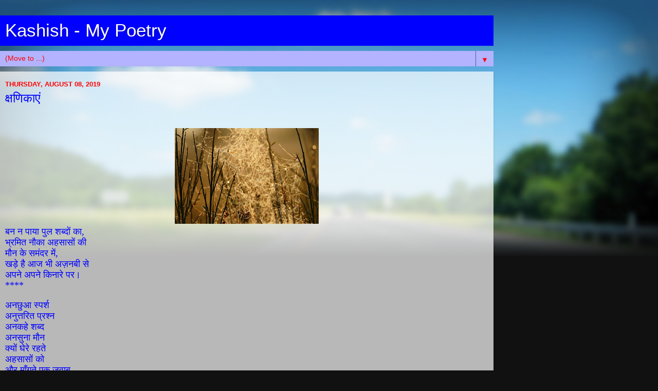

--- FILE ---
content_type: text/html; charset=UTF-8
request_url: https://sharmakailashc.blogspot.com/2019/08/blog-post.html?m=1
body_size: 16416
content:
<!DOCTYPE html>
<html class='v2' dir='ltr' lang='en'>
<head>
<link href='https://www.blogger.com/static/v1/widgets/3772415480-widget_css_mobile_2_bundle.css' rel='stylesheet' type='text/css'/>
<meta content='width=device-width,initial-scale=1.0,minimum-scale=1.0,maximum-scale=1.0' name='viewport'/>
<meta content='text/html; charset=UTF-8' http-equiv='Content-Type'/>
<meta content='blogger' name='generator'/>
<link href='https://sharmakailashc.blogspot.com/favicon.ico' rel='icon' type='image/x-icon'/>
<link href='https://sharmakailashc.blogspot.com/2019/08/blog-post.html' rel='canonical'/>
<link rel="alternate" type="application/atom+xml" title="Kashish - My Poetry - Atom" href="https://sharmakailashc.blogspot.com/feeds/posts/default" />
<link rel="alternate" type="application/rss+xml" title="Kashish - My Poetry - RSS" href="https://sharmakailashc.blogspot.com/feeds/posts/default?alt=rss" />
<link rel="service.post" type="application/atom+xml" title="Kashish - My Poetry - Atom" href="https://www.blogger.com/feeds/656664819046369289/posts/default" />

<link rel="alternate" type="application/atom+xml" title="Kashish - My Poetry - Atom" href="https://sharmakailashc.blogspot.com/feeds/7516166779915560835/comments/default" />
<!--Can't find substitution for tag [blog.ieCssRetrofitLinks]-->
<link href='https://blogger.googleusercontent.com/img/b/R29vZ2xl/AVvXsEix2ZW72wjE3Bc_83O_T7c15jL0_O6y7eooD0kxQXTeNlUJcYqe02pCXBtUvSY0jeL4dhXNWenN-HpRXRNpvkkFFro3xJ4Mg8ElXPb925ShzLDmGIpWqa0FvY-9xv-8lXfaVfI0syTbk-Q/s320/blur-bright-cobweb-276208.jpg' rel='image_src'/>
<meta content='https://sharmakailashc.blogspot.com/2019/08/blog-post.html' property='og:url'/>
<meta content='क्षणिकाएं ' property='og:title'/>
<meta content='     बन न पाया पुल शब्दों का ,   भ्रमित नौका अहसासों की   मौन के समंदर में ,   खड़े है आज भी अज़नबी से   अपने अपने किनारे पर।   ****     अनछुआ...' property='og:description'/>
<meta content='https://blogger.googleusercontent.com/img/b/R29vZ2xl/AVvXsEix2ZW72wjE3Bc_83O_T7c15jL0_O6y7eooD0kxQXTeNlUJcYqe02pCXBtUvSY0jeL4dhXNWenN-HpRXRNpvkkFFro3xJ4Mg8ElXPb925ShzLDmGIpWqa0FvY-9xv-8lXfaVfI0syTbk-Q/w1200-h630-p-k-no-nu/blur-bright-cobweb-276208.jpg' property='og:image'/>
<title>Kashish - My Poetry: क&#2381;षण&#2367;क&#2366;ए&#2306; </title>
<style id='page-skin-1' type='text/css'><!--
/*-----------------------------------------------
Blogger Template Style
Name:     Picture Window
Designer: Blogger
URL:      www.blogger.com
----------------------------------------------- */
/* Content
----------------------------------------------- */
body {
font: normal normal 15px Arial, Tahoma, Helvetica, FreeSans, sans-serif;
color: #0000ff;
background: #111111 url(//themes.googleusercontent.com/image?id=1OACCYOE0-eoTRTfsBuX1NMN9nz599ufI1Jh0CggPFA_sK80AGkIr8pLtYRpNUKPmwtEa&tw=160&th=260&crop=TOP) repeat-x scroll top center;
}
html body .region-inner {
min-width: 0;
max-width: 100%;
width: auto;
}
.content-outer {
font-size: 90%;
}
a:link {
text-decoration:none;
color: #ff0000;
}
a:visited {
text-decoration:none;
color: #0000ff;
}
a:hover {
text-decoration:underline;
color: #0000ff;
}
.content-outer {
background: transparent none repeat scroll top left;
-moz-border-radius: 0;
-webkit-border-radius: 0;
-goog-ms-border-radius: 0;
border-radius: 0;
-moz-box-shadow: 0 0 0 rgba(0, 0, 0, .15);
-webkit-box-shadow: 0 0 0 rgba(0, 0, 0, .15);
-goog-ms-box-shadow: 0 0 0 rgba(0, 0, 0, .15);
box-shadow: 0 0 0 rgba(0, 0, 0, .15);
margin: 20px auto;
}
.content-inner {
padding: 0;
}
/* Header
----------------------------------------------- */
.header-outer {
background: #0000ff none repeat-x scroll top left;
_background-image: none;
color: #ffffff;
-moz-border-radius: 0;
-webkit-border-radius: 0;
-goog-ms-border-radius: 0;
border-radius: 0;
}
.Header img, .Header #header-inner {
-moz-border-radius: 0;
-webkit-border-radius: 0;
-goog-ms-border-radius: 0;
border-radius: 0;
}
.header-inner .Header .titlewrapper,
.header-inner .Header .descriptionwrapper {
padding-left: 0;
padding-right: 0;
}
.Header h1 {
font: normal normal 36px Arial, Tahoma, Helvetica, FreeSans, sans-serif;
text-shadow: 1px 1px 3px rgba(0, 0, 0, 0.3);
}
.Header h1 a {
color: #ffffff;
}
.Header .description {
font-size: 130%;
}
/* Tabs
----------------------------------------------- */
.tabs-inner {
margin: .5em 20px 0;
padding: 0;
}
.tabs-inner .section {
margin: 0;
}
.tabs-inner .widget ul {
padding: 0;
background: #0000ff none repeat scroll bottom;
-moz-border-radius: 0;
-webkit-border-radius: 0;
-goog-ms-border-radius: 0;
border-radius: 0;
}
.tabs-inner .widget li {
border: none;
}
.tabs-inner .widget li a {
display: inline-block;
padding: .5em 1em;
margin-right: .25em;
color: #0000ff;
font: normal normal 15px Arial, Tahoma, Helvetica, FreeSans, sans-serif;
-moz-border-radius: 10px 10px 0 0;
-webkit-border-top-left-radius: 10px;
-webkit-border-top-right-radius: 10px;
-goog-ms-border-radius: 10px 10px 0 0;
border-radius: 10px 10px 0 0;
background: transparent url(https://resources.blogblog.com/blogblog/data/1kt/transparent/black50.png) repeat scroll top left;
border-right: 1px solid #336699;
}
.tabs-inner .widget li:first-child a {
padding-left: 1.25em;
-moz-border-radius-topleft: 10px;
-moz-border-radius-bottomleft: 0;
-webkit-border-top-left-radius: 10px;
-webkit-border-bottom-left-radius: 0;
-goog-ms-border-top-left-radius: 10px;
-goog-ms-border-bottom-left-radius: 0;
border-top-left-radius: 10px;
border-bottom-left-radius: 0;
}
.tabs-inner .widget li.selected a,
.tabs-inner .widget li a:hover {
position: relative;
z-index: 1;
background: #0000ff url(https://resources.blogblog.com/blogblog/data/1kt/transparent/white80.png) repeat scroll bottom;
color: #ff0000;
-moz-box-shadow: 0 0 3px rgba(0, 0, 0, .15);
-webkit-box-shadow: 0 0 3px rgba(0, 0, 0, .15);
-goog-ms-box-shadow: 0 0 3px rgba(0, 0, 0, .15);
box-shadow: 0 0 3px rgba(0, 0, 0, .15);
}
/* Headings
----------------------------------------------- */
h2 {
font: bold normal 13px Arial, Tahoma, Helvetica, FreeSans, sans-serif;
text-transform: uppercase;
color: #ff0000;
margin: .5em 0;
}
/* Main
----------------------------------------------- */
.main-outer {
background: transparent url(https://resources.blogblog.com/blogblog/data/1kt/transparent/white80.png) repeat scroll top left;
-moz-border-radius: 20px 20px 0 0;
-webkit-border-top-left-radius: 20px;
-webkit-border-top-right-radius: 20px;
-webkit-border-bottom-left-radius: 0;
-webkit-border-bottom-right-radius: 0;
-goog-ms-border-radius: 20px 20px 0 0;
border-radius: 20px 20px 0 0;
-moz-box-shadow: 0 1px 3px rgba(0, 0, 0, .15);
-webkit-box-shadow: 0 1px 3px rgba(0, 0, 0, .15);
-goog-ms-box-shadow: 0 1px 3px rgba(0, 0, 0, .15);
box-shadow: 0 1px 3px rgba(0, 0, 0, .15);
}
.main-inner {
padding: 15px 20px 20px;
}
.main-inner .column-center-inner {
padding: 0 0;
}
.main-inner .column-left-inner {
padding-left: 0;
}
.main-inner .column-right-inner {
padding-right: 0;
}
/* Posts
----------------------------------------------- */
h3.post-title {
margin: 0;
font: normal normal 18px Arial, Tahoma, Helvetica, FreeSans, sans-serif;
}
.comments h4 {
margin: 1em 0 0;
font: normal normal 18px Arial, Tahoma, Helvetica, FreeSans, sans-serif;
}
.date-header span {
color: #ff0000;
}
.post-outer {
background-color: #ffffff;
border: solid 1px #ffffff;
-moz-border-radius: 5px;
-webkit-border-radius: 5px;
border-radius: 5px;
-goog-ms-border-radius: 5px;
padding: 15px 20px;
margin: 0 -20px 20px;
}
.post-body {
line-height: 1.4;
font-size: 110%;
position: relative;
}
.post-header {
margin: 0 0 1.5em;
color: #ff0000;
line-height: 1.6;
}
.post-footer {
margin: .5em 0 0;
color: #ff0000;
line-height: 1.6;
}
#blog-pager {
font-size: 140%
}
#comments .comment-author {
padding-top: 1.5em;
border-top: dashed 1px #ccc;
border-top: dashed 1px rgba(128, 128, 128, .5);
background-position: 0 1.5em;
}
#comments .comment-author:first-child {
padding-top: 0;
border-top: none;
}
.avatar-image-container {
margin: .2em 0 0;
}
/* Comments
----------------------------------------------- */
.comments .comments-content .icon.blog-author {
background-repeat: no-repeat;
background-image: url([data-uri]);
}
.comments .comments-content .loadmore a {
border-top: 1px solid #0000ff;
border-bottom: 1px solid #0000ff;
}
.comments .continue {
border-top: 2px solid #0000ff;
}
/* Widgets
----------------------------------------------- */
.widget ul, .widget #ArchiveList ul.flat {
padding: 0;
list-style: none;
}
.widget ul li, .widget #ArchiveList ul.flat li {
border-top: dashed 1px #ccc;
border-top: dashed 1px rgba(128, 128, 128, .5);
}
.widget ul li:first-child, .widget #ArchiveList ul.flat li:first-child {
border-top: none;
}
.widget .post-body ul {
list-style: disc;
}
.widget .post-body ul li {
border: none;
}
/* Footer
----------------------------------------------- */
.footer-outer {
color:#ff0000;
background: transparent url(https://resources.blogblog.com/blogblog/data/1kt/transparent/black50.png) repeat scroll top left;
-moz-border-radius: 0 0 20px 20px;
-webkit-border-top-left-radius: 0;
-webkit-border-top-right-radius: 0;
-webkit-border-bottom-left-radius: 20px;
-webkit-border-bottom-right-radius: 20px;
-goog-ms-border-radius: 0 0 20px 20px;
border-radius: 0 0 20px 20px;
-moz-box-shadow: 0 1px 3px rgba(0, 0, 0, .15);
-webkit-box-shadow: 0 1px 3px rgba(0, 0, 0, .15);
-goog-ms-box-shadow: 0 1px 3px rgba(0, 0, 0, .15);
box-shadow: 0 1px 3px rgba(0, 0, 0, .15);
}
.footer-inner {
padding: 10px 20px 20px;
}
.footer-outer a {
color: #99ccee;
}
.footer-outer a:visited {
color: #77aaee;
}
.footer-outer a:hover {
color: #33aaff;
}
.footer-outer .widget h2 {
color: #aaaaaa;
}
/* Mobile
----------------------------------------------- */
html body.mobile {
height: auto;
}
html body.mobile {
min-height: 480px;
background-size: 100% auto;
}
.mobile .body-fauxcolumn-outer {
background: -webkit-gradient(linear, 0 420, 0 500, from(rgba(17, 17, 17, 0)), to(#111111));
}
html .mobile .mobile-date-outer, html .mobile .blog-pager {
border-bottom: none;
background: transparent url(https://resources.blogblog.com/blogblog/data/1kt/transparent/white80.png) repeat scroll top left;
margin-bottom: 10px;
}
.mobile .date-outer {
background: transparent url(https://resources.blogblog.com/blogblog/data/1kt/transparent/white80.png) repeat scroll top left;
}
.mobile .header-outer, .mobile .main-outer,
.mobile .post-outer, .mobile .footer-outer {
-moz-border-radius: 0;
-webkit-border-radius: 0;
-goog-ms-border-radius: 0;
border-radius: 0;
}
.mobile .content-outer,
.mobile .main-outer,
.mobile .post-outer {
background: inherit;
border: none;
}
.mobile .content-outer {
font-size: 100%;
}
.mobile-link-button {
background-color: #ff0000;
}
.mobile-link-button a:link, .mobile-link-button a:visited {
color: #ffffff;
}
.mobile-index-contents {
color: #0000ff;
}
.mobile .tabs-inner .PageList .widget-content {
background: #0000ff url(https://resources.blogblog.com/blogblog/data/1kt/transparent/white80.png) repeat scroll bottom;
color: #ff0000;
}
.mobile .tabs-inner .PageList .widget-content .pagelist-arrow {
border-left: 1px solid #336699;
}

--></style>
<style id='template-skin-1' type='text/css'><!--
body {
min-width: 960px;
}
.content-outer, .content-fauxcolumn-outer, .region-inner {
min-width: 960px;
max-width: 960px;
_width: 960px;
}
.main-inner .columns {
padding-left: 0;
padding-right: 0;
}
.main-inner .fauxcolumn-center-outer {
left: 0;
right: 0;
/* IE6 does not respect left and right together */
_width: expression(this.parentNode.offsetWidth -
parseInt("0") -
parseInt("0") + 'px');
}
.main-inner .fauxcolumn-left-outer {
width: 0;
}
.main-inner .fauxcolumn-right-outer {
width: 0;
}
.main-inner .column-left-outer {
width: 0;
right: 100%;
margin-left: -0;
}
.main-inner .column-right-outer {
width: 0;
margin-right: -0;
}
#layout {
min-width: 0;
}
#layout .content-outer {
min-width: 0;
width: 800px;
}
#layout .region-inner {
min-width: 0;
width: auto;
}
body#layout div.add_widget {
padding: 8px;
}
body#layout div.add_widget a {
margin-left: 32px;
}
--></style>
<style>
    body {background-image:url(\/\/themes.googleusercontent.com\/image?id=1OACCYOE0-eoTRTfsBuX1NMN9nz599ufI1Jh0CggPFA_sK80AGkIr8pLtYRpNUKPmwtEa&tw=160&th=260&crop=TOP);}
    
@media (max-width: 200px) { body {background-image:url(\/\/themes.googleusercontent.com\/image?id=1OACCYOE0-eoTRTfsBuX1NMN9nz599ufI1Jh0CggPFA_sK80AGkIr8pLtYRpNUKPmwtEa&tw=160&th=260&crop=TOP&options=w200);}}
@media (max-width: 400px) and (min-width: 201px) { body {background-image:url(\/\/themes.googleusercontent.com\/image?id=1OACCYOE0-eoTRTfsBuX1NMN9nz599ufI1Jh0CggPFA_sK80AGkIr8pLtYRpNUKPmwtEa&tw=160&th=260&crop=TOP&options=w400);}}
@media (max-width: 800px) and (min-width: 401px) { body {background-image:url(\/\/themes.googleusercontent.com\/image?id=1OACCYOE0-eoTRTfsBuX1NMN9nz599ufI1Jh0CggPFA_sK80AGkIr8pLtYRpNUKPmwtEa&tw=160&th=260&crop=TOP&options=w800);}}
@media (max-width: 1200px) and (min-width: 801px) { body {background-image:url(\/\/themes.googleusercontent.com\/image?id=1OACCYOE0-eoTRTfsBuX1NMN9nz599ufI1Jh0CggPFA_sK80AGkIr8pLtYRpNUKPmwtEa&tw=160&th=260&crop=TOP&options=w1200);}}
/* Last tag covers anything over one higher than the previous max-size cap. */
@media (min-width: 1201px) { body {background-image:url(\/\/themes.googleusercontent.com\/image?id=1OACCYOE0-eoTRTfsBuX1NMN9nz599ufI1Jh0CggPFA_sK80AGkIr8pLtYRpNUKPmwtEa&tw=160&th=260&crop=TOP&options=w1600);}}
  </style>
<link href='https://www.blogger.com/dyn-css/authorization.css?targetBlogID=656664819046369289&amp;zx=516a4b71-a1fd-4abc-9be2-4207fb06471b' media='none' onload='if(media!=&#39;all&#39;)media=&#39;all&#39;' rel='stylesheet'/><noscript><link href='https://www.blogger.com/dyn-css/authorization.css?targetBlogID=656664819046369289&amp;zx=516a4b71-a1fd-4abc-9be2-4207fb06471b' rel='stylesheet'/></noscript>
<meta name='google-adsense-platform-account' content='ca-host-pub-1556223355139109'/>
<meta name='google-adsense-platform-domain' content='blogspot.com'/>

<!-- data-ad-client=ca-pub-1805212731726494 -->

</head>
<body class='loading mobile variant-open'>
<div class='navbar section' id='navbar' name='Navbar'><div class='widget Navbar' data-version='1' id='Navbar1'><script type="text/javascript">
    function setAttributeOnload(object, attribute, val) {
      if(window.addEventListener) {
        window.addEventListener('load',
          function(){ object[attribute] = val; }, false);
      } else {
        window.attachEvent('onload', function(){ object[attribute] = val; });
      }
    }
  </script>
<script type="text/javascript">
(function() {
var script = document.createElement('script');
script.type = 'text/javascript';
script.src = '//pagead2.googlesyndication.com/pagead/js/google_top_exp.js';
var head = document.getElementsByTagName('head')[0];
if (head) {
head.appendChild(script);
}})();
</script>
</div></div>
<div class='body-fauxcolumns'>
<div class='fauxcolumn-outer body-fauxcolumn-outer'>
<div class='cap-top'>
<div class='cap-left'></div>
<div class='cap-right'></div>
</div>
<div class='fauxborder-left'>
<div class='fauxborder-right'></div>
<div class='fauxcolumn-inner'>
</div>
</div>
<div class='cap-bottom'>
<div class='cap-left'></div>
<div class='cap-right'></div>
</div>
</div>
</div>
<div class='content'>
<div class='content-fauxcolumns'>
<div class='fauxcolumn-outer content-fauxcolumn-outer'>
<div class='cap-top'>
<div class='cap-left'></div>
<div class='cap-right'></div>
</div>
<div class='fauxborder-left'>
<div class='fauxborder-right'></div>
<div class='fauxcolumn-inner'>
</div>
</div>
<div class='cap-bottom'>
<div class='cap-left'></div>
<div class='cap-right'></div>
</div>
</div>
</div>
<div class='content-outer'>
<div class='content-cap-top cap-top'>
<div class='cap-left'></div>
<div class='cap-right'></div>
</div>
<div class='fauxborder-left content-fauxborder-left'>
<div class='fauxborder-right content-fauxborder-right'></div>
<div class='content-inner'>
<header>
<div class='header-outer'>
<div class='header-cap-top cap-top'>
<div class='cap-left'></div>
<div class='cap-right'></div>
</div>
<div class='fauxborder-left header-fauxborder-left'>
<div class='fauxborder-right header-fauxborder-right'></div>
<div class='region-inner header-inner'>
<div class='header section' id='header' name='Header'><div class='widget Header' data-version='1' id='Header1'>
<div id='header-inner'>
<div class='titlewrapper'>
<h1 class='title'>
<a href='https://sharmakailashc.blogspot.com/?m=1'>
Kashish - My Poetry
</a>
</h1>
</div>
<div class='descriptionwrapper'>
<p class='description'><span>
</span></p>
</div>
</div>
</div></div>
</div>
</div>
<div class='header-cap-bottom cap-bottom'>
<div class='cap-left'></div>
<div class='cap-right'></div>
</div>
</div>
</header>
<div class='tabs-outer'>
<div class='tabs-cap-top cap-top'>
<div class='cap-left'></div>
<div class='cap-right'></div>
</div>
<div class='fauxborder-left tabs-fauxborder-left'>
<div class='fauxborder-right tabs-fauxborder-right'></div>
<div class='region-inner tabs-inner'>
<div class='tabs section' id='crosscol' name='Cross-Column'><div class='widget PageList' data-version='1' id='PageList1'>
<h2>Pages</h2>
<div class='widget-content'>
<select id='PageList1_select'>
<option disabled='disabled' hidden='hidden' selected='selected' value=''>
(Move to ...)
</option>
<option value='https://sharmakailashc.blogspot.com/?m=1'>Home</option>
</select>
<span class='pagelist-arrow'>&#9660;</span>
<div class='clear'></div>
</div>
</div></div>
<div class='tabs no-items section' id='crosscol-overflow' name='Cross-Column 2'></div>
</div>
</div>
<div class='tabs-cap-bottom cap-bottom'>
<div class='cap-left'></div>
<div class='cap-right'></div>
</div>
</div>
<div class='main-outer'>
<div class='main-cap-top cap-top'>
<div class='cap-left'></div>
<div class='cap-right'></div>
</div>
<div class='fauxborder-left main-fauxborder-left'>
<div class='fauxborder-right main-fauxborder-right'></div>
<div class='region-inner main-inner'>
<div class='columns fauxcolumns'>
<div class='fauxcolumn-outer fauxcolumn-center-outer'>
<div class='cap-top'>
<div class='cap-left'></div>
<div class='cap-right'></div>
</div>
<div class='fauxborder-left'>
<div class='fauxborder-right'></div>
<div class='fauxcolumn-inner'>
</div>
</div>
<div class='cap-bottom'>
<div class='cap-left'></div>
<div class='cap-right'></div>
</div>
</div>
<div class='fauxcolumn-outer fauxcolumn-left-outer'>
<div class='cap-top'>
<div class='cap-left'></div>
<div class='cap-right'></div>
</div>
<div class='fauxborder-left'>
<div class='fauxborder-right'></div>
<div class='fauxcolumn-inner'>
</div>
</div>
<div class='cap-bottom'>
<div class='cap-left'></div>
<div class='cap-right'></div>
</div>
</div>
<div class='fauxcolumn-outer fauxcolumn-right-outer'>
<div class='cap-top'>
<div class='cap-left'></div>
<div class='cap-right'></div>
</div>
<div class='fauxborder-left'>
<div class='fauxborder-right'></div>
<div class='fauxcolumn-inner'>
</div>
</div>
<div class='cap-bottom'>
<div class='cap-left'></div>
<div class='cap-right'></div>
</div>
</div>
<!-- corrects IE6 width calculation -->
<div class='columns-inner'>
<div class='column-center-outer'>
<div class='column-center-inner'>
<div class='main section' id='main' name='Main'><div class='widget Blog' data-version='1' id='Blog1'>
<div class='blog-posts hfeed'>
<div class='date-outer'>
<h2 class='date-header'><span>Thursday, August 08, 2019</span></h2>
<div class='date-posts'>
<div class='post-outer'>
<div class='post hentry uncustomized-post-template' itemscope='itemscope' itemtype='http://schema.org/BlogPosting'>
<meta content='https://blogger.googleusercontent.com/img/b/R29vZ2xl/AVvXsEix2ZW72wjE3Bc_83O_T7c15jL0_O6y7eooD0kxQXTeNlUJcYqe02pCXBtUvSY0jeL4dhXNWenN-HpRXRNpvkkFFro3xJ4Mg8ElXPb925ShzLDmGIpWqa0FvY-9xv-8lXfaVfI0syTbk-Q/s72-c/blur-bright-cobweb-276208.jpg' itemprop='image_url'/>
<meta content='656664819046369289' itemprop='blogId'/>
<meta content='7516166779915560835' itemprop='postId'/>
<a name='7516166779915560835'></a>
<h3 class='post-title entry-title' itemprop='name'>
क&#2381;षण&#2367;क&#2366;ए&#2306; 
</h3>
<div class='post-header'>
<div class='post-header-line-1'></div>
</div>
<div class='post-body entry-content' id='post-body-7516166779915560835' itemprop='articleBody'>
<div dir="ltr" style="text-align: left;" trbidi="on">
<br />
<div class="separator" style="clear: both; text-align: center;">
<a href="https://blogger.googleusercontent.com/img/b/R29vZ2xl/AVvXsEix2ZW72wjE3Bc_83O_T7c15jL0_O6y7eooD0kxQXTeNlUJcYqe02pCXBtUvSY0jeL4dhXNWenN-HpRXRNpvkkFFro3xJ4Mg8ElXPb925ShzLDmGIpWqa0FvY-9xv-8lXfaVfI0syTbk-Q/s1600/blur-bright-cobweb-276208.jpg" imageanchor="1" style=""><img border="0" data-original-height="1067" data-original-width="1600" height="186" src="https://blogger.googleusercontent.com/img/b/R29vZ2xl/AVvXsEix2ZW72wjE3Bc_83O_T7c15jL0_O6y7eooD0kxQXTeNlUJcYqe02pCXBtUvSY0jeL4dhXNWenN-HpRXRNpvkkFFro3xJ4Mg8ElXPb925ShzLDmGIpWqa0FvY-9xv-8lXfaVfI0syTbk-Q/s280/blur-bright-cobweb-276208.jpg" width="280" /></a></div>
<div class="MsoNormal" style="line-height: normal;">
<span style="color: blue; font-size: large;"><span lang="HI" style="font-family: Mangal, serif;">बन न
प&#2366;य&#2366; प&#2369;ल शब&#2381;द&#2379;&#2306; क&#2366;</span><span style="font-family: Mangal, serif;">,<o:p></o:p></span></span></div>
<div class="MsoNormal" style="line-height: normal;">
<span style="color: blue; font-size: large;"><span lang="HI" style="font-family: Mangal, serif;">भ&#2381;रम&#2367;त
न&#2380;क&#2366; अहस&#2366;स&#2379;&#2306; क&#2368;</span><span style="font-family: Mangal, serif;"><o:p></o:p></span></span></div>
<div class="MsoNormal" style="line-height: normal;">
<span style="color: blue; font-size: large;"><span lang="HI" style="font-family: Mangal, serif;">म&#2380;न क&#2375;
सम&#2306;दर म&#2375;&#2306;</span><span style="font-family: Mangal, serif;">,<o:p></o:p></span></span></div>
<div class="MsoNormal" style="line-height: normal;">
<span style="color: blue; font-size: large;"><span lang="HI" style="font-family: Mangal, serif;">खड़&#2375; ह&#2376;
आज भ&#2368; अज़नब&#2368; स&#2375; </span><span style="font-family: Mangal, serif;"><o:p></o:p></span></span></div>
<div class="MsoNormal" style="line-height: normal;">
<span style="color: blue; font-size: large;"><span lang="HI" style="font-family: Mangal, serif;">अपन&#2375;
अपन&#2375; क&#2367;न&#2366;र&#2375; पर&#2404;</span><span style="font-family: Mangal, serif;"><o:p></o:p></span></span></div>
<div class="MsoNormal">
<span style="font-family: Mangal, serif; line-height: 107%;"><span style="color: blue; font-size: large;">****<o:p></o:p></span></span></div>
<div class="MsoNormal" style="line-height: normal;">
<br /></div>
<div class="MsoNormal" style="line-height: normal;">
<span style="color: blue; font-size: large;"><span lang="HI" style="font-family: Mangal, serif;">अनछ&#2369;आ
स&#2381;पर&#2381;श</span><span style="font-family: Mangal, serif;"><o:p></o:p></span></span></div>
<div class="MsoNormal" style="line-height: normal;">
<span style="color: blue; font-size: large;"><span lang="HI" style="font-family: Mangal, serif;">अन&#2369;त&#2381;तर&#2367;त
प&#2381;रश&#2381;न</span><span style="font-family: Mangal, serif;"><o:p></o:p></span></span></div>
<div class="MsoNormal" style="line-height: normal;">
<span style="color: blue; font-size: large;"><span lang="HI" style="font-family: Mangal, serif;">अनकह&#2375;
शब&#2381;द</span><span style="font-family: Mangal, serif;"><o:p></o:p></span></span></div>
<div class="MsoNormal" style="line-height: normal;">
<span style="color: blue; font-size: large;"><span lang="HI" style="font-family: Mangal, serif;">अनस&#2369;न&#2366;
म&#2380;न </span><span style="font-family: Mangal, serif;"><o:p></o:p></span></span></div>
<div class="MsoNormal" style="line-height: normal;">
<span style="color: blue; font-size: large;"><span lang="HI" style="font-family: Mangal, serif;">क&#2381;य&#2379;&#2306;
घ&#2375;र&#2375; रहत&#2375;</span><span style="font-family: Mangal, serif;"><o:p></o:p></span></span></div>
<div class="MsoNormal" style="line-height: normal;">
<span style="color: blue; font-size: large;"><span lang="HI" style="font-family: Mangal, serif;">अहस&#2366;स&#2379;&#2306;
क&#2379; </span><span style="font-family: Mangal, serif;"><o:p></o:p></span></span></div>
<div class="MsoNormal" style="line-height: normal;">
<span style="color: blue; font-size: large;"><span lang="HI" style="font-family: Mangal, serif;">और
म&#2366;&#2305;गत&#2375; एक जव&#2366;ब </span><span style="font-family: Mangal, serif;"><o:p></o:p></span></span></div>
<div class="MsoNoSpacing">
<span style="color: blue; font-size: large;"><span lang="HI" style="font-family: Mangal, serif;">हर पल तन&#2381;ह&#2366;ई म&#2375;&#2306;&#2404;</span><span style="font-family: Mangal, serif;"><o:p></o:p></span></span></div>
<div class="MsoNormal">
<span style="font-family: Mangal, serif; line-height: 107%;"><span style="color: blue; font-size: large;">****<o:p></o:p></span></span></div>
<div class="MsoNormal">
<br /></div>
<div class="MsoNormal">
<span style="color: blue; font-size: large;"><span lang="HI" style="font-family: Mangal, serif; line-height: 107%;">र&#2366;त भर
स&#2367;लत&#2375; रह&#2375; </span><span style="font-family: Mangal, serif; line-height: 107%;"><o:p></o:p></span></span></div>
<div class="MsoNormal">
<span style="color: blue; font-size: large;"><span lang="HI" style="font-family: Mangal, serif; line-height: 107%;">दर&#2381;द क&#2368;
च&#2366;दर</span><span style="font-family: Mangal, serif; line-height: 107%;">,<o:p></o:p></span></span></div>
<div class="MsoNormal">
<span style="color: blue; font-size: large;"><span lang="HI" style="font-family: Mangal, serif; line-height: 107%;">उध&#2375;ड़ गय&#2366;
फ&#2367;र क&#2379;ई</span><span style="font-family: Mangal, serif; line-height: 107%;"><o:p></o:p></span></span></div>
<div class="MsoNormal">
<span style="color: blue; font-size: large;"><span lang="HI" style="font-family: Mangal, serif; line-height: 107%;">स&#2369;बह
ह&#2379;त&#2375; ह&#2368;.</span><span style="font-family: Mangal, serif; line-height: 107%;"><o:p></o:p></span></span></div>
<div class="MsoNormal">
<span style="font-family: Mangal, serif; line-height: 107%;"><span style="color: blue; font-size: large;">****<o:p></o:p></span></span></div>
<div class="MsoNormal">
<br /></div>
<div class="MsoNormal">
<span style="color: blue; font-size: large;"><span lang="HI" style="font-family: Mangal, serif; line-height: 107%;">ख&#2381;व&#2366;ह&#2367;श&#2379;&#2306;
क&#2368; द&#2380;ड़ म&#2375;&#2306;</span><span style="font-family: Mangal, serif; line-height: 107%;"><o:p></o:p></span></span></div>
<div class="MsoNormal">
<span style="color: blue; font-size: large;"><span lang="HI" style="font-family: Mangal, serif; line-height: 107%;">भरत&#2375;
ज&#2366;त&#2375; म&#2369;ट&#2381;ठ&#2367;य&#2366;&#2305;</span><span style="font-family: Mangal, serif; line-height: 107%;">,<o:p></o:p></span></span></div>
<div class="MsoNormal">
<span style="color: blue; font-size: large;"><span lang="HI" style="font-family: Mangal, serif; line-height: 107%;">प&#2366;त&#2375;
व&#2367;जय र&#2375;ख&#2366; पर</span><span style="font-family: Mangal, serif; line-height: 107%;"><o:p></o:p></span></span></div>
<div class="MsoNormal">
<span style="color: blue; font-size: large;"><span lang="HI" style="font-family: Mangal, serif; line-height: 107%;">अपन&#2375; आप
क&#2379;</span><span style="font-family: Mangal, serif; line-height: 107%;"><o:p></o:p></span></span></div>
<div class="MsoNormal">
<span style="color: blue; font-size: large;"><span lang="HI" style="font-family: Mangal, serif; line-height: 107%;">ब&#2367;लक&#2369;ल
र&#2368;त&#2366; और अक&#2375;ल&#2366;&#2404;</span><span style="font-family: Mangal, serif; line-height: 107%;"><o:p></o:p></span></span></div>
<div class="MsoNormal">
<span style="color: blue; font-size: large;"><span lang="HI" style="font-family: Mangal, serif; line-height: 107%;"><br /></span></span></div>
<div class="MsoNormal">
<b style="background-color: white; color: blue; font-family: Arial, Tahoma, Helvetica, FreeSans, sans-serif; font-size: 14.85px;"><span style="font-size: medium;"><span style="font-family: arial, tahoma, helvetica, freesans, sans-serif;">...</span><span style="font-family: tahoma, sans-serif;">&#169;क&#2376;ल&#2366;श शर&#2381;म&#2366;</span></span></b></div>
<br /></div>
<div style='clear: both;'></div>
</div>
<div class='post-footer'>
<div class='post-footer-line post-footer-line-1'>
<span class='post-author vcard'>
<span class='fn' itemprop='author' itemscope='itemscope' itemtype='http://schema.org/Person'>
<meta content='https://www.blogger.com/profile/12461785093868952476' itemprop='url'/>
<a href='https://www.blogger.com/profile/12461785093868952476' rel='author' title='author profile'>
<span itemprop='name'>Kailash Sharma</span>
</a>
</span>
</span>
<span class='post-timestamp'>
पर
<meta content='https://sharmakailashc.blogspot.com/2019/08/blog-post.html' itemprop='url'/>
<a class='timestamp-link' href='https://sharmakailashc.blogspot.com/2019/08/blog-post.html?m=1' rel='bookmark' title='permanent link'><abbr class='published' itemprop='datePublished' title='2019-08-08T22:47:00+05:30'>10:47 PM</abbr></a>
</span>
<span class='post-comment-link'>
</span>
</div>
<div class='post-footer-line post-footer-line-2'>
<div class='mobile-link-button goog-inline-block' id='mobile-share-button'>
<a href='javascript:void(0);'>Share</a>
</div>
</div>
</div>
</div>
<div class='comments' id='comments'>
<a name='comments'></a>
<h4>16 comments:</h4>
<div class='comments-content'>
<script async='async' src='' type='text/javascript'></script>
<script type='text/javascript'>
    (function() {
      var items = null;
      var msgs = null;
      var config = {};

// <![CDATA[
      var cursor = null;
      if (items && items.length > 0) {
        cursor = parseInt(items[items.length - 1].timestamp) + 1;
      }

      var bodyFromEntry = function(entry) {
        var text = (entry &&
                    ((entry.content && entry.content.$t) ||
                     (entry.summary && entry.summary.$t))) ||
            '';
        if (entry && entry.gd$extendedProperty) {
          for (var k in entry.gd$extendedProperty) {
            if (entry.gd$extendedProperty[k].name == 'blogger.contentRemoved') {
              return '<span class="deleted-comment">' + text + '</span>';
            }
          }
        }
        return text;
      }

      var parse = function(data) {
        cursor = null;
        var comments = [];
        if (data && data.feed && data.feed.entry) {
          for (var i = 0, entry; entry = data.feed.entry[i]; i++) {
            var comment = {};
            // comment ID, parsed out of the original id format
            var id = /blog-(\d+).post-(\d+)/.exec(entry.id.$t);
            comment.id = id ? id[2] : null;
            comment.body = bodyFromEntry(entry);
            comment.timestamp = Date.parse(entry.published.$t) + '';
            if (entry.author && entry.author.constructor === Array) {
              var auth = entry.author[0];
              if (auth) {
                comment.author = {
                  name: (auth.name ? auth.name.$t : undefined),
                  profileUrl: (auth.uri ? auth.uri.$t : undefined),
                  avatarUrl: (auth.gd$image ? auth.gd$image.src : undefined)
                };
              }
            }
            if (entry.link) {
              if (entry.link[2]) {
                comment.link = comment.permalink = entry.link[2].href;
              }
              if (entry.link[3]) {
                var pid = /.*comments\/default\/(\d+)\?.*/.exec(entry.link[3].href);
                if (pid && pid[1]) {
                  comment.parentId = pid[1];
                }
              }
            }
            comment.deleteclass = 'item-control blog-admin';
            if (entry.gd$extendedProperty) {
              for (var k in entry.gd$extendedProperty) {
                if (entry.gd$extendedProperty[k].name == 'blogger.itemClass') {
                  comment.deleteclass += ' ' + entry.gd$extendedProperty[k].value;
                } else if (entry.gd$extendedProperty[k].name == 'blogger.displayTime') {
                  comment.displayTime = entry.gd$extendedProperty[k].value;
                }
              }
            }
            comments.push(comment);
          }
        }
        return comments;
      };

      var paginator = function(callback) {
        if (hasMore()) {
          var url = config.feed + '?alt=json&v=2&orderby=published&reverse=false&max-results=50';
          if (cursor) {
            url += '&published-min=' + new Date(cursor).toISOString();
          }
          window.bloggercomments = function(data) {
            var parsed = parse(data);
            cursor = parsed.length < 50 ? null
                : parseInt(parsed[parsed.length - 1].timestamp) + 1
            callback(parsed);
            window.bloggercomments = null;
          }
          url += '&callback=bloggercomments';
          var script = document.createElement('script');
          script.type = 'text/javascript';
          script.src = url;
          document.getElementsByTagName('head')[0].appendChild(script);
        }
      };
      var hasMore = function() {
        return !!cursor;
      };
      var getMeta = function(key, comment) {
        if ('iswriter' == key) {
          var matches = !!comment.author
              && comment.author.name == config.authorName
              && comment.author.profileUrl == config.authorUrl;
          return matches ? 'true' : '';
        } else if ('deletelink' == key) {
          return config.baseUri + '/comment/delete/'
               + config.blogId + '/' + comment.id;
        } else if ('deleteclass' == key) {
          return comment.deleteclass;
        }
        return '';
      };

      var replybox = null;
      var replyUrlParts = null;
      var replyParent = undefined;

      var onReply = function(commentId, domId) {
        if (replybox == null) {
          // lazily cache replybox, and adjust to suit this style:
          replybox = document.getElementById('comment-editor');
          if (replybox != null) {
            replybox.height = '250px';
            replybox.style.display = 'block';
            replyUrlParts = replybox.src.split('#');
          }
        }
        if (replybox && (commentId !== replyParent)) {
          replybox.src = '';
          document.getElementById(domId).insertBefore(replybox, null);
          replybox.src = replyUrlParts[0]
              + (commentId ? '&parentID=' + commentId : '')
              + '#' + replyUrlParts[1];
          replyParent = commentId;
        }
      };

      var hash = (window.location.hash || '#').substring(1);
      var startThread, targetComment;
      if (/^comment-form_/.test(hash)) {
        startThread = hash.substring('comment-form_'.length);
      } else if (/^c[0-9]+$/.test(hash)) {
        targetComment = hash.substring(1);
      }

      // Configure commenting API:
      var configJso = {
        'maxDepth': config.maxThreadDepth
      };
      var provider = {
        'id': config.postId,
        'data': items,
        'loadNext': paginator,
        'hasMore': hasMore,
        'getMeta': getMeta,
        'onReply': onReply,
        'rendered': true,
        'initComment': targetComment,
        'initReplyThread': startThread,
        'config': configJso,
        'messages': msgs
      };

      var render = function() {
        if (window.goog && window.goog.comments) {
          var holder = document.getElementById('comment-holder');
          window.goog.comments.render(holder, provider);
        }
      };

      // render now, or queue to render when library loads:
      if (window.goog && window.goog.comments) {
        render();
      } else {
        window.goog = window.goog || {};
        window.goog.comments = window.goog.comments || {};
        window.goog.comments.loadQueue = window.goog.comments.loadQueue || [];
        window.goog.comments.loadQueue.push(render);
      }
    })();
// ]]>
  </script>
<div id='comment-holder'>
<div class="comment-thread toplevel-thread"><ol id="top-ra"><li class="comment" id="c7657941432791649721"><div class="avatar-image-container"><img src="//blogger.googleusercontent.com/img/b/R29vZ2xl/AVvXsEijV0Z--BlXg9krXM6X2ebDGZf4HQCK6d84bdr1OsI6tADXXTX5JDaVd4l_821c_xeJdTOyj5selAl752UVRyop9wNZebATWwhvslTbBlayf2lP5PjVl4jLGGUSyOxwAQ/s45-c/blogfoto.jpg" alt=""/></div><div class="comment-block"><div class="comment-header"><cite class="user"><a href="https://www.blogger.com/profile/14664590781372628913" rel="nofollow">व&#2367;श&#2381;वम&#2379;हन</a></cite><span class="icon user "></span><span class="datetime secondary-text"><a rel="nofollow" href="https://sharmakailashc.blogspot.com/2019/08/blog-post.html?showComment=1565311848368&amp;m=1#c7657941432791649721">August 9, 2019 at 6:20&#8239;AM</a></span></div><p class="comment-content">व&#2366;ह! बह&#2369;त गहर&#2375; अहस&#2366;स&#2404;</p><span class="comment-actions secondary-text"><a class="comment-reply" target="_self" data-comment-id="7657941432791649721">Reply</a><span class="item-control blog-admin blog-admin pid-1088521217"><a target="_self" href="https://www.blogger.com/comment/delete/656664819046369289/7657941432791649721">Delete</a></span></span></div><div class="comment-replies"><div id="c7657941432791649721-rt" class="comment-thread inline-thread hidden"><span class="thread-toggle thread-expanded"><span class="thread-arrow"></span><span class="thread-count"><a target="_self">Replies</a></span></span><ol id="c7657941432791649721-ra" class="thread-chrome thread-expanded"><div></div><div id="c7657941432791649721-continue" class="continue"><a class="comment-reply" target="_self" data-comment-id="7657941432791649721">Reply</a></div></ol></div></div><div class="comment-replybox-single" id="c7657941432791649721-ce"></div></li><li class="comment" id="c5041886011290519972"><div class="avatar-image-container"><img src="//blogger.googleusercontent.com/img/b/R29vZ2xl/AVvXsEiYksO0zw_CWY_kUqEhcRl7ijCHZT92Gwz9ieSF-a557ZvVJmkFzK5wtN4BGIpUNHLAyXDRv5nU4J0dIsxehxfsOJfp5KBRnUoHol63mecCMRGXyHueFEb52Jl7QSXsOQ/s45-c/13718711_10210530369041945_4492205618560102901_n%286%29.jpg" alt=""/></div><div class="comment-block"><div class="comment-header"><cite class="user"><a href="https://www.blogger.com/profile/12461785093868952476" rel="nofollow">Kailash Sharma</a></cite><span class="icon user blog-author"></span><span class="datetime secondary-text"><a rel="nofollow" href="https://sharmakailashc.blogspot.com/2019/08/blog-post.html?showComment=1565338558607&amp;m=1#c5041886011290519972">August 9, 2019 at 1:45&#8239;PM</a></span></div><p class="comment-content">आभ&#2366;र</p><span class="comment-actions secondary-text"><a class="comment-reply" target="_self" data-comment-id="5041886011290519972">Reply</a><span class="item-control blog-admin blog-admin pid-1674727475"><a target="_self" href="https://www.blogger.com/comment/delete/656664819046369289/5041886011290519972">Delete</a></span></span></div><div class="comment-replies"><div id="c5041886011290519972-rt" class="comment-thread inline-thread hidden"><span class="thread-toggle thread-expanded"><span class="thread-arrow"></span><span class="thread-count"><a target="_self">Replies</a></span></span><ol id="c5041886011290519972-ra" class="thread-chrome thread-expanded"><div></div><div id="c5041886011290519972-continue" class="continue"><a class="comment-reply" target="_self" data-comment-id="5041886011290519972">Reply</a></div></ol></div></div><div class="comment-replybox-single" id="c5041886011290519972-ce"></div></li><li class="comment" id="c8594770245674039892"><div class="avatar-image-container"><img src="//3.bp.blogspot.com/-tj1FZ_x5www/ZUrt60GrYwI/AAAAAAAAS2s/Da902dBTSPY_pmFt89WySuefHz_FrzvOgCK4BGAYYCw/s35/Screenshot_20231108_073721_Gallery.jpg" alt=""/></div><div class="comment-block"><div class="comment-header"><cite class="user"><a href="https://www.blogger.com/profile/04334112582599222981" rel="nofollow">अन&#2368;त&#2366; स&#2376;न&#2368; </a></cite><span class="icon user "></span><span class="datetime secondary-text"><a rel="nofollow" href="https://sharmakailashc.blogspot.com/2019/08/blog-post.html?showComment=1565338564204&amp;m=1#c8594770245674039892">August 9, 2019 at 1:46&#8239;PM</a></span></div><p class="comment-content">ज&#2368; नमस&#2381;त&#2375;,<br><br>आपक&#2368; इस प&#2381;रव&#2367;ष&#2381;ट&#2367;&#2381; क&#2375; ल&#2367;&#2306;क क&#2368; चर&#2381;च&#2366; कल शन&#2367;व&#2366;र (10-08-2019) क&#2379; <a href="http://charchamanch.blogspot.in/" rel="nofollow">  &quot;द&#2367;य&#2366; त&#2367;र&#2306;ग&#2366; ग&#2366;ड&#2364;&quot;  (चर&#2381;च&#2366; अ&#2306;क- 3423) </a> पर भ&#2368; ह&#2379;ग&#2368;&#2404;<br><br><br>--<br><br>चर&#2381;च&#2366; म&#2306;च पर प&#2370;र&#2368; प&#2379;स&#2381;ट अक&#2381;सर नह&#2368;&#2306; द&#2368; ज&#2366;त&#2368; ह&#2376; बल&#2381;क&#2367; आपक&#2368; प&#2379;स&#2381;ट क&#2366; ल&#2367;&#2306;क य&#2366; ल&#2367;&#2306;क क&#2375; स&#2366;थ प&#2379;स&#2381;ट क&#2366; महत&#2381;वप&#2370;र&#2381;ण अ&#2306;श द&#2367;य&#2366; ज&#2366;त&#2366; ह&#2376;&#2404;<br><br>ज&#2367;सस&#2375; क&#2367; प&#2366;ठक उत&#2381;स&#2369;कत&#2366; क&#2375; स&#2366;थ आपक&#2375; ब&#2381;ल&#2377;ग पर आपक&#2368; प&#2370;र&#2368; प&#2379;स&#2381;ट पढ&#2364;न&#2375; क&#2375; ल&#2367;ए ज&#2366;य&#2375;&#2404;<br>आप भ&#2368; स&#2366;दर आम&#2306;त&#2381;र&#2367;त ह&#2376; <br><br>&#8230;.<br><br>अन&#2368;त&#2366; स&#2376;न&#2368;</p><span class="comment-actions secondary-text"><a class="comment-reply" target="_self" data-comment-id="8594770245674039892">Reply</a><span class="item-control blog-admin blog-admin pid-304496117"><a target="_self" href="https://www.blogger.com/comment/delete/656664819046369289/8594770245674039892">Delete</a></span></span></div><div class="comment-replies"><div id="c8594770245674039892-rt" class="comment-thread inline-thread"><span class="thread-toggle thread-expanded"><span class="thread-arrow"></span><span class="thread-count"><a target="_self">Replies</a></span></span><ol id="c8594770245674039892-ra" class="thread-chrome thread-expanded"><div><li class="comment" id="c9053356751600727619"><div class="avatar-image-container"><img src="//blogger.googleusercontent.com/img/b/R29vZ2xl/AVvXsEiYksO0zw_CWY_kUqEhcRl7ijCHZT92Gwz9ieSF-a557ZvVJmkFzK5wtN4BGIpUNHLAyXDRv5nU4J0dIsxehxfsOJfp5KBRnUoHol63mecCMRGXyHueFEb52Jl7QSXsOQ/s45-c/13718711_10210530369041945_4492205618560102901_n%286%29.jpg" alt=""/></div><div class="comment-block"><div class="comment-header"><cite class="user"><a href="https://www.blogger.com/profile/12461785093868952476" rel="nofollow">Kailash Sharma</a></cite><span class="icon user blog-author"></span><span class="datetime secondary-text"><a rel="nofollow" href="https://sharmakailashc.blogspot.com/2019/08/blog-post.html?showComment=1565355515290&amp;m=1#c9053356751600727619">August 9, 2019 at 6:28&#8239;PM</a></span></div><p class="comment-content">आभ&#2366;र</p><span class="comment-actions secondary-text"><span class="item-control blog-admin blog-admin pid-1674727475"><a target="_self" href="https://www.blogger.com/comment/delete/656664819046369289/9053356751600727619">Delete</a></span></span></div><div class="comment-replies"><div id="c9053356751600727619-rt" class="comment-thread inline-thread hidden"><span class="thread-toggle thread-expanded"><span class="thread-arrow"></span><span class="thread-count"><a target="_self">Replies</a></span></span><ol id="c9053356751600727619-ra" class="thread-chrome thread-expanded"><div></div><div id="c9053356751600727619-continue" class="continue"><a class="comment-reply" target="_self" data-comment-id="9053356751600727619">Reply</a></div></ol></div></div><div class="comment-replybox-single" id="c9053356751600727619-ce"></div></li></div><div id="c8594770245674039892-continue" class="continue"><a class="comment-reply" target="_self" data-comment-id="8594770245674039892">Reply</a></div></ol></div></div><div class="comment-replybox-single" id="c8594770245674039892-ce"></div></li><li class="comment" id="c417502760980481265"><div class="avatar-image-container"><img src="//blogger.googleusercontent.com/img/b/R29vZ2xl/AVvXsEjB3QpYxV-ZT8fwgYEwQJt5PHvXf4l_puMNU5DvECYkzRo6KdGwJETzi3EZLCKJMe7uZzKyaC5GNQsDY0CAStGl2LyUaaDMyRddtu-4E6L1OPxsHLg0vS9O-UZKBXaTyg/s45-c/IMG_1130mr1.jpg" alt=""/></div><div class="comment-block"><div class="comment-header"><cite class="user"><a href="https://www.blogger.com/profile/17316927028690066581" rel="nofollow">Anita</a></cite><span class="icon user "></span><span class="datetime secondary-text"><a rel="nofollow" href="https://sharmakailashc.blogspot.com/2019/08/blog-post.html?showComment=1565340387887&amp;m=1#c417502760980481265">August 9, 2019 at 2:16&#8239;PM</a></span></div><p class="comment-content">स&#2369;&#2306;दर क&#2381;षण&#2367;क&#2366;ए&#2306; </p><span class="comment-actions secondary-text"><a class="comment-reply" target="_self" data-comment-id="417502760980481265">Reply</a><span class="item-control blog-admin blog-admin pid-1983108329"><a target="_self" href="https://www.blogger.com/comment/delete/656664819046369289/417502760980481265">Delete</a></span></span></div><div class="comment-replies"><div id="c417502760980481265-rt" class="comment-thread inline-thread hidden"><span class="thread-toggle thread-expanded"><span class="thread-arrow"></span><span class="thread-count"><a target="_self">Replies</a></span></span><ol id="c417502760980481265-ra" class="thread-chrome thread-expanded"><div></div><div id="c417502760980481265-continue" class="continue"><a class="comment-reply" target="_self" data-comment-id="417502760980481265">Reply</a></div></ol></div></div><div class="comment-replybox-single" id="c417502760980481265-ce"></div></li><li class="comment" id="c7592802007510164459"><div class="avatar-image-container"><img src="//blogger.googleusercontent.com/img/b/R29vZ2xl/AVvXsEhZXcZWjvMmkC9fSmmYXzTjtOXjsxXktZp336Dqk6GrAM1jfaNySePm0ALx-fri1YgbmmUzhNkN1tra-r6BSIa1rV0biQg-Y9pfzqLw8-Y05LpDArfJY1yVQbgRdYCSCA/s45-c/Picture+011.jpg" alt=""/></div><div class="comment-block"><div class="comment-header"><cite class="user"><a href="https://www.blogger.com/profile/07060472799281847141" rel="nofollow">dr.mahendrag</a></cite><span class="icon user "></span><span class="datetime secondary-text"><a rel="nofollow" href="https://sharmakailashc.blogspot.com/2019/08/blog-post.html?showComment=1565353499574&amp;m=1#c7592802007510164459">August 9, 2019 at 5:54&#8239;PM</a></span></div><p class="comment-content">र&#2366;त भर स&#2367;लत&#2375; रह&#2375;<br>दर&#2381;द क&#2368; च&#2366;दर,<br>उध&#2375;ड़ गय&#2366; फ&#2367;र क&#2379;ई<br>स&#2369;बह ह&#2379;त&#2375; ह&#2368;.<br>बह&#2369;त स&#2369;न&#2381;दर ,भ&#2366;व अभ&#2367;व&#2381;यक&#2381;त&#2367; </p><span class="comment-actions secondary-text"><a class="comment-reply" target="_self" data-comment-id="7592802007510164459">Reply</a><span class="item-control blog-admin blog-admin pid-1117687715"><a target="_self" href="https://www.blogger.com/comment/delete/656664819046369289/7592802007510164459">Delete</a></span></span></div><div class="comment-replies"><div id="c7592802007510164459-rt" class="comment-thread inline-thread hidden"><span class="thread-toggle thread-expanded"><span class="thread-arrow"></span><span class="thread-count"><a target="_self">Replies</a></span></span><ol id="c7592802007510164459-ra" class="thread-chrome thread-expanded"><div></div><div id="c7592802007510164459-continue" class="continue"><a class="comment-reply" target="_self" data-comment-id="7592802007510164459">Reply</a></div></ol></div></div><div class="comment-replybox-single" id="c7592802007510164459-ce"></div></li><li class="comment" id="c7571541208677214639"><div class="avatar-image-container"><img src="//4.bp.blogspot.com/-HQJX1VxfsQA/Zi5zBTOK6UI/AAAAAAAAIvU/PBuuHQ2PQGA5AMe-t9LPFVIRSTuJX8lJgCK4BGAYYCw/s35/mom-new.jpg" alt=""/></div><div class="comment-block"><div class="comment-header"><cite class="user"><a href="https://www.blogger.com/profile/07559229080614287502" rel="nofollow">Sudha Devrani</a></cite><span class="icon user "></span><span class="datetime secondary-text"><a rel="nofollow" href="https://sharmakailashc.blogspot.com/2019/08/blog-post.html?showComment=1565363327482&amp;m=1#c7571541208677214639">August 9, 2019 at 8:38&#8239;PM</a></span></div><p class="comment-content">र&#2366;त भर स&#2367;लत&#2375; रह&#2375;<br>दर&#2381;द क&#2368; च&#2366;दर,<br>उध&#2375;ड़ गय&#2366; फ&#2367;र क&#2379;ई<br>स&#2369;बह ह&#2379;त&#2375; ह&#2368;.<br>व&#2366;ह!!!<br>कम&#2366;ल क&#2366; अभ&#2367;व&#2381;यक&#2381;त&#2367;...</p><span class="comment-actions secondary-text"><a class="comment-reply" target="_self" data-comment-id="7571541208677214639">Reply</a><span class="item-control blog-admin blog-admin pid-692701685"><a target="_self" href="https://www.blogger.com/comment/delete/656664819046369289/7571541208677214639">Delete</a></span></span></div><div class="comment-replies"><div id="c7571541208677214639-rt" class="comment-thread inline-thread hidden"><span class="thread-toggle thread-expanded"><span class="thread-arrow"></span><span class="thread-count"><a target="_self">Replies</a></span></span><ol id="c7571541208677214639-ra" class="thread-chrome thread-expanded"><div></div><div id="c7571541208677214639-continue" class="continue"><a class="comment-reply" target="_self" data-comment-id="7571541208677214639">Reply</a></div></ol></div></div><div class="comment-replybox-single" id="c7571541208677214639-ce"></div></li><li class="comment" id="c5084524003254224724"><div class="avatar-image-container"><img src="//blogger.googleusercontent.com/img/b/R29vZ2xl/AVvXsEhtALlQx89Y6e1ucmJkT6F2fowzJ31XhOZ0tCQOM_CsP4TS5hWQ-MUeFWB6hrWDdZa7s7Rdq4VwzfioqM9Zusk-bhv5-cj4KsVm9LVb6ZyyWcZUpS6oQ-kEOt8FckkVYH0/s45-c/69755468_10207018898906161_9176445868423774208_n.jpg" alt=""/></div><div class="comment-block"><div class="comment-header"><cite class="user"><a href="https://www.blogger.com/profile/04702454507301841260" rel="nofollow">गगन शर&#2381;म&#2366;,  क&#2369;छ अलग स&#2366;</a></cite><span class="icon user "></span><span class="datetime secondary-text"><a rel="nofollow" href="https://sharmakailashc.blogspot.com/2019/08/blog-post.html?showComment=1565421333897&amp;m=1#c5084524003254224724">August 10, 2019 at 12:45&#8239;PM</a></span></div><p class="comment-content">@र&#2366;त भर स&#2367;लत&#2375; रह&#2375;,दर&#2381;द क&#2368; च&#2366;दर, उध&#2375;ड़ गय&#2366; फ&#2367;र क&#2379;ई स&#2369;बह ह&#2379;त&#2375; ह&#2368;................<br>ब&#2375;हतर&#2368;न </p><span class="comment-actions secondary-text"><a class="comment-reply" target="_self" data-comment-id="5084524003254224724">Reply</a><span class="item-control blog-admin blog-admin pid-705373301"><a target="_self" href="https://www.blogger.com/comment/delete/656664819046369289/5084524003254224724">Delete</a></span></span></div><div class="comment-replies"><div id="c5084524003254224724-rt" class="comment-thread inline-thread hidden"><span class="thread-toggle thread-expanded"><span class="thread-arrow"></span><span class="thread-count"><a target="_self">Replies</a></span></span><ol id="c5084524003254224724-ra" class="thread-chrome thread-expanded"><div></div><div id="c5084524003254224724-continue" class="continue"><a class="comment-reply" target="_self" data-comment-id="5084524003254224724">Reply</a></div></ol></div></div><div class="comment-replybox-single" id="c5084524003254224724-ce"></div></li><li class="comment" id="c5480656603019981429"><div class="avatar-image-container"><img src="//blogger.googleusercontent.com/img/b/R29vZ2xl/AVvXsEhBzu_16SwEMJsUEXxHZsYV6IMxUEyRaj2wXVyvfbh0doULL_lAEbYpOkKP37elGknaO5pGlT3Pql2kjil9cfZnGxhjTpKpDn7MHJakjhPGSP4fiRmChaabw_nGSVgi-Q/s45-c/DSC_0287.JPG" alt=""/></div><div class="comment-block"><div class="comment-header"><cite class="user"><a href="https://www.blogger.com/profile/15549012098621516316" rel="nofollow">Onkar</a></cite><span class="icon user "></span><span class="datetime secondary-text"><a rel="nofollow" href="https://sharmakailashc.blogspot.com/2019/08/blog-post.html?showComment=1565452307808&amp;m=1#c5480656603019981429">August 10, 2019 at 9:21&#8239;PM</a></span></div><p class="comment-content">स&#2369;न&#2381;दर</p><span class="comment-actions secondary-text"><a class="comment-reply" target="_self" data-comment-id="5480656603019981429">Reply</a><span class="item-control blog-admin blog-admin pid-1437022771"><a target="_self" href="https://www.blogger.com/comment/delete/656664819046369289/5480656603019981429">Delete</a></span></span></div><div class="comment-replies"><div id="c5480656603019981429-rt" class="comment-thread inline-thread hidden"><span class="thread-toggle thread-expanded"><span class="thread-arrow"></span><span class="thread-count"><a target="_self">Replies</a></span></span><ol id="c5480656603019981429-ra" class="thread-chrome thread-expanded"><div></div><div id="c5480656603019981429-continue" class="continue"><a class="comment-reply" target="_self" data-comment-id="5480656603019981429">Reply</a></div></ol></div></div><div class="comment-replybox-single" id="c5480656603019981429-ce"></div></li><li class="comment" id="c6722578082636660948"><div class="avatar-image-container"><img src="//blogger.googleusercontent.com/img/b/R29vZ2xl/AVvXsEix-b57nZqHUk9IFC4ohNGk5yfeAkIoj2OmHTEkAr0glab3NZHBzXVj9NyRmZM0ctZEVAAAddBUt_ZC6SpbvE51iOOe4l0LT6DWgauJaC81Hfnv1trkfFaIT-7eS8a0Mg/s45-c/photo.png" alt=""/></div><div class="comment-block"><div class="comment-header"><cite class="user"><a href="https://www.blogger.com/profile/11793607017463281505" rel="nofollow">द&#2367;गम&#2381;बर न&#2366;सव&#2366;</a></cite><span class="icon user "></span><span class="datetime secondary-text"><a rel="nofollow" href="https://sharmakailashc.blogspot.com/2019/08/blog-post.html?showComment=1565588140294&amp;m=1#c6722578082636660948">August 12, 2019 at 11:05&#8239;AM</a></span></div><p class="comment-content">द&#2367;ल क&#2379; छ&#2370;त&#2368; ह&#2369;य&#2368; हर क&#2381;षण&#2367;क&#2366; ... द&#2367;ल क&#2375; कर&#2368;ब स&#2375; ल&#2367;ख&#2368; ...<br>बह&#2369;त स&#2369;न&#2381;दर ...</p><span class="comment-actions secondary-text"><a class="comment-reply" target="_self" data-comment-id="6722578082636660948">Reply</a><span class="item-control blog-admin blog-admin pid-366017255"><a target="_self" href="https://www.blogger.com/comment/delete/656664819046369289/6722578082636660948">Delete</a></span></span></div><div class="comment-replies"><div id="c6722578082636660948-rt" class="comment-thread inline-thread hidden"><span class="thread-toggle thread-expanded"><span class="thread-arrow"></span><span class="thread-count"><a target="_self">Replies</a></span></span><ol id="c6722578082636660948-ra" class="thread-chrome thread-expanded"><div></div><div id="c6722578082636660948-continue" class="continue"><a class="comment-reply" target="_self" data-comment-id="6722578082636660948">Reply</a></div></ol></div></div><div class="comment-replybox-single" id="c6722578082636660948-ce"></div></li><li class="comment" id="c4481007904300651508"><div class="avatar-image-container"><img src="//www.blogger.com/img/blogger_logo_round_35.png" alt=""/></div><div class="comment-block"><div class="comment-header"><cite class="user"><a href="https://www.blogger.com/profile/12636531761114459247" rel="nofollow">morpho finger scanner</a></cite><span class="icon user "></span><span class="datetime secondary-text"><a rel="nofollow" href="https://sharmakailashc.blogspot.com/2019/08/blog-post.html?showComment=1570754658545&amp;m=1#c4481007904300651508">October 11, 2019 at 6:14&#8239;AM</a></span></div><p class="comment-content">thanks from <a href="http://gammr.store/mi-redmi-note-4-battery-price-original-genuine" rel="nofollow">gammr.store</a></p><span class="comment-actions secondary-text"><a class="comment-reply" target="_self" data-comment-id="4481007904300651508">Reply</a><span class="item-control blog-admin blog-admin pid-2116764677"><a target="_self" href="https://www.blogger.com/comment/delete/656664819046369289/4481007904300651508">Delete</a></span></span></div><div class="comment-replies"><div id="c4481007904300651508-rt" class="comment-thread inline-thread hidden"><span class="thread-toggle thread-expanded"><span class="thread-arrow"></span><span class="thread-count"><a target="_self">Replies</a></span></span><ol id="c4481007904300651508-ra" class="thread-chrome thread-expanded"><div></div><div id="c4481007904300651508-continue" class="continue"><a class="comment-reply" target="_self" data-comment-id="4481007904300651508">Reply</a></div></ol></div></div><div class="comment-replybox-single" id="c4481007904300651508-ce"></div></li><li class="comment" id="c7229304265957204106"><div class="avatar-image-container"><img src="//www.blogger.com/img/blogger_logo_round_35.png" alt=""/></div><div class="comment-block"><div class="comment-header"><cite class="user"><a href="https://www.blogger.com/profile/12636531761114459247" rel="nofollow">morpho finger scanner</a></cite><span class="icon user "></span><span class="datetime secondary-text"><a rel="nofollow" href="https://sharmakailashc.blogspot.com/2019/08/blog-post.html?showComment=1570925324299&amp;m=1#c7229304265957204106">October 13, 2019 at 5:38&#8239;AM</a></span></div><p class="comment-content"><a href="https://www.gammr.store/Redmi-note-4-battery-price-original-buy-mi" rel="nofollow">gammr.store</a></p><span class="comment-actions secondary-text"><a class="comment-reply" target="_self" data-comment-id="7229304265957204106">Reply</a><span class="item-control blog-admin blog-admin pid-2116764677"><a target="_self" href="https://www.blogger.com/comment/delete/656664819046369289/7229304265957204106">Delete</a></span></span></div><div class="comment-replies"><div id="c7229304265957204106-rt" class="comment-thread inline-thread hidden"><span class="thread-toggle thread-expanded"><span class="thread-arrow"></span><span class="thread-count"><a target="_self">Replies</a></span></span><ol id="c7229304265957204106-ra" class="thread-chrome thread-expanded"><div></div><div id="c7229304265957204106-continue" class="continue"><a class="comment-reply" target="_self" data-comment-id="7229304265957204106">Reply</a></div></ol></div></div><div class="comment-replybox-single" id="c7229304265957204106-ce"></div></li><li class="comment" id="c901621060548297259"><div class="avatar-image-container"><img src="//blogger.googleusercontent.com/img/b/R29vZ2xl/AVvXsEgVv9lMCFarqVItuXXNtczBETmaPf2YUdZ3bX4qJIam3emfrWDyW4zLo83MdujJ8jWolIMGfKuCyoLYqO1cswrvDLsePe4LY65XCDbD35E_iMuTeTpyuCwGjnzPtcX7DQ/s45-c/IMG_0035.JPG" alt=""/></div><div class="comment-block"><div class="comment-header"><cite class="user"><a href="https://www.blogger.com/profile/07070774140051510911" rel="nofollow">Prashant Baghel</a></cite><span class="icon user "></span><span class="datetime secondary-text"><a rel="nofollow" href="https://sharmakailashc.blogspot.com/2019/08/blog-post.html?showComment=1578041644127&amp;m=1#c901621060548297259">January 3, 2020 at 2:24&#8239;PM</a></span></div><p class="comment-content">aapka article bahut hi achha hai.<br>Me aapka har Ek Article Read karta Hu<br>Aise Hi Aap Article Likhte Rahe<br>Read More About <a href="https://www.worldtricks4u.com/2020/01/google-ka-meaning-kya-hai-aur-kisne-banaya-in-hindi.html" rel="nofollow">Google Ka Meaning Kya Hai Aur Kisne Banaya In Hindi</a></p><span class="comment-actions secondary-text"><a class="comment-reply" target="_self" data-comment-id="901621060548297259">Reply</a><span class="item-control blog-admin blog-admin pid-1289087650"><a target="_self" href="https://www.blogger.com/comment/delete/656664819046369289/901621060548297259">Delete</a></span></span></div><div class="comment-replies"><div id="c901621060548297259-rt" class="comment-thread inline-thread hidden"><span class="thread-toggle thread-expanded"><span class="thread-arrow"></span><span class="thread-count"><a target="_self">Replies</a></span></span><ol id="c901621060548297259-ra" class="thread-chrome thread-expanded"><div></div><div id="c901621060548297259-continue" class="continue"><a class="comment-reply" target="_self" data-comment-id="901621060548297259">Reply</a></div></ol></div></div><div class="comment-replybox-single" id="c901621060548297259-ce"></div></li><li class="comment" id="c2682453481244736509"><div class="avatar-image-container"><img src="//www.blogger.com/img/blogger_logo_round_35.png" alt=""/></div><div class="comment-block"><div class="comment-header"><cite class="user"><a href="https://www.blogger.com/profile/01929405754322026155" rel="nofollow">Unknown</a></cite><span class="icon user "></span><span class="datetime secondary-text"><a rel="nofollow" href="https://sharmakailashc.blogspot.com/2019/08/blog-post.html?showComment=1613546316952&amp;m=1#c2682453481244736509">February 17, 2021 at 12:48&#8239;PM</a></span></div><p class="comment-content">I read this article fully on the topic of the resemblance of most recent and preceding technologies, it&#8217;s remarkable article.<br><br><a href="https://www.emarketeducation.in/course/seo-training-course-bangalore/" rel="nofollow"> SEO Training in Bangalore </a><br></p><span class="comment-actions secondary-text"><a class="comment-reply" target="_self" data-comment-id="2682453481244736509">Reply</a><span class="item-control blog-admin blog-admin pid-1504398229"><a target="_self" href="https://www.blogger.com/comment/delete/656664819046369289/2682453481244736509">Delete</a></span></span></div><div class="comment-replies"><div id="c2682453481244736509-rt" class="comment-thread inline-thread hidden"><span class="thread-toggle thread-expanded"><span class="thread-arrow"></span><span class="thread-count"><a target="_self">Replies</a></span></span><ol id="c2682453481244736509-ra" class="thread-chrome thread-expanded"><div></div><div id="c2682453481244736509-continue" class="continue"><a class="comment-reply" target="_self" data-comment-id="2682453481244736509">Reply</a></div></ol></div></div><div class="comment-replybox-single" id="c2682453481244736509-ce"></div></li><li class="comment" id="c2124547489299454015"><div class="avatar-image-container"><img src="//blogger.googleusercontent.com/img/b/R29vZ2xl/AVvXsEiC9MoHj8iTiJXjOtJdeGwFrUR4gM0asBkk_Dl-HMZrZAldCXFiXhpAXBCWeul1VBeh2GNnzBlDQLh1VGuWOCLNh7iNP7o6EgfHWd3WBAKxFY9oScRIKmRpIDh261U1e-c/s45-c/photo.jpg" alt=""/></div><div class="comment-block"><div class="comment-header"><cite class="user"><a href="https://www.blogger.com/profile/16292928872766304124" rel="nofollow">र&#2375;ण&#2369;</a></cite><span class="icon user "></span><span class="datetime secondary-text"><a rel="nofollow" href="https://sharmakailashc.blogspot.com/2019/08/blog-post.html?showComment=1641230602127&amp;m=1#c2124547489299454015">January 3, 2022 at 10:53&#8239;PM</a></span></div><p class="comment-content">नमन  आदरण&#2368;य सर 🙏😔🙏😔🙏🙏🙏</p><span class="comment-actions secondary-text"><a class="comment-reply" target="_self" data-comment-id="2124547489299454015">Reply</a><span class="item-control blog-admin blog-admin pid-1086551127"><a target="_self" href="https://www.blogger.com/comment/delete/656664819046369289/2124547489299454015">Delete</a></span></span></div><div class="comment-replies"><div id="c2124547489299454015-rt" class="comment-thread inline-thread hidden"><span class="thread-toggle thread-expanded"><span class="thread-arrow"></span><span class="thread-count"><a target="_self">Replies</a></span></span><ol id="c2124547489299454015-ra" class="thread-chrome thread-expanded"><div></div><div id="c2124547489299454015-continue" class="continue"><a class="comment-reply" target="_self" data-comment-id="2124547489299454015">Reply</a></div></ol></div></div><div class="comment-replybox-single" id="c2124547489299454015-ce"></div></li><li class="comment" id="c1761571647549501133"><div class="avatar-image-container"><img src="//www.blogger.com/img/blogger_logo_round_35.png" alt=""/></div><div class="comment-block"><div class="comment-header"><cite class="user"><a href="https://www.blogger.com/profile/10108928190601310711" rel="nofollow">Telkom University</a></cite><span class="icon user "></span><span class="datetime secondary-text"><a rel="nofollow" href="https://sharmakailashc.blogspot.com/2019/08/blog-post.html?showComment=1712099471773&amp;m=1#c1761571647549501133">April 3, 2024 at 4:41&#8239;AM</a></span></div><p class="comment-content">What inspired the author to write these verses, and how do they perceive the role of gratitude in fostering positivity and contentment in life? Greeting : <a href="https://journals.telkomuniversity.ac.id/" rel="nofollow">Telkom University</a><br></p><span class="comment-actions secondary-text"><a class="comment-reply" target="_self" data-comment-id="1761571647549501133">Reply</a><span class="item-control blog-admin blog-admin pid-1093456269"><a target="_self" href="https://www.blogger.com/comment/delete/656664819046369289/1761571647549501133">Delete</a></span></span></div><div class="comment-replies"><div id="c1761571647549501133-rt" class="comment-thread inline-thread hidden"><span class="thread-toggle thread-expanded"><span class="thread-arrow"></span><span class="thread-count"><a target="_self">Replies</a></span></span><ol id="c1761571647549501133-ra" class="thread-chrome thread-expanded"><div></div><div id="c1761571647549501133-continue" class="continue"><a class="comment-reply" target="_self" data-comment-id="1761571647549501133">Reply</a></div></ol></div></div><div class="comment-replybox-single" id="c1761571647549501133-ce"></div></li></ol><div id="top-continue" class="continue"><a class="comment-reply" target="_self">Add comment</a></div><div class="comment-replybox-thread" id="top-ce"></div><div class="loadmore hidden" data-post-id="7516166779915560835"><a target="_self">Load more...</a></div></div>
</div>
</div>
<p class='comment-footer'>
<div class='comment-form'>
<a name='comment-form'></a>
<p>
</p>
<a href='https://www.blogger.com/comment/frame/656664819046369289?po=7516166779915560835&hl=en&saa=85391&origin=https://sharmakailashc.blogspot.com&m=1' id='comment-editor-src'></a>
<iframe allowtransparency='true' class='blogger-iframe-colorize blogger-comment-from-post' frameborder='0' height='410px' id='comment-editor' name='comment-editor' src='' style='display: none' width='100%'></iframe>
<script src='https://www.blogger.com/static/v1/jsbin/2830521187-comment_from_post_iframe.js' type='text/javascript'></script>
<script type='text/javascript'>
      BLOG_CMT_createIframe('https://www.blogger.com/rpc_relay.html');
    </script>
</div>
</p>
<div id='backlinks-container'>
<div id='Blog1_backlinks-container'>
</div>
</div>
</div>
</div>
</div>
</div>
</div>
<div class='blog-pager' id='blog-pager'>
<div class='mobile-link-button' id='blog-pager-newer-link'>
<a class='blog-pager-newer-link' href='https://sharmakailashc.blogspot.com/2019/09/blog-post.html?m=1' id='Blog1_blog-pager-newer-link' title='Newer Post'>&lsaquo;</a>
</div>
<div class='mobile-link-button' id='blog-pager-older-link'>
<a class='blog-pager-older-link' href='https://sharmakailashc.blogspot.com/2019/07/blog-post.html?m=1' id='Blog1_blog-pager-older-link' title='Older Post'>&rsaquo;</a>
</div>
<div class='mobile-link-button' id='blog-pager-home-link'>
<a class='home-link' href='https://sharmakailashc.blogspot.com/?m=1'>Home</a>
</div>
<div class='mobile-desktop-link'>
<a class='home-link' href='https://sharmakailashc.blogspot.com/2019/08/blog-post.html?m=0'>View web version</a>
</div>
</div>
<div class='clear'></div>
</div></div>
</div>
</div>
<div class='column-left-outer'>
<div class='column-left-inner'>
<aside>
</aside>
</div>
</div>
<div class='column-right-outer'>
<div class='column-right-inner'>
<aside>
</aside>
</div>
</div>
</div>
<div style='clear: both'></div>
<!-- columns -->
</div>
<!-- main -->
</div>
</div>
<div class='main-cap-bottom cap-bottom'>
<div class='cap-left'></div>
<div class='cap-right'></div>
</div>
</div>
<footer>
<div class='footer-outer'>
<div class='footer-cap-top cap-top'>
<div class='cap-left'></div>
<div class='cap-right'></div>
</div>
<div class='fauxborder-left footer-fauxborder-left'>
<div class='fauxborder-right footer-fauxborder-right'></div>
<div class='region-inner footer-inner'>
<div class='foot no-items section' id='footer-1'></div>
<!-- outside of the include in order to lock Attribution widget -->
<div class='foot section' id='footer-3' name='Footer'><div class='widget Profile' data-version='1' id='Profile1'>
<h2>About Me</h2>
<div class='widget-content'>
<a href='https://www.blogger.com/profile/12461785093868952476'><img alt='My photo' class='profile-img' height='80' src='//blogger.googleusercontent.com/img/b/R29vZ2xl/AVvXsEiYksO0zw_CWY_kUqEhcRl7ijCHZT92Gwz9ieSF-a557ZvVJmkFzK5wtN4BGIpUNHLAyXDRv5nU4J0dIsxehxfsOJfp5KBRnUoHol63mecCMRGXyHueFEb52Jl7QSXsOQ/s113/13718711_10210530369041945_4492205618560102901_n%286%29.jpg' width='80'/></a>
<dl class='profile-datablock'>
<dt class='profile-data'>
<a class='profile-name-link g-profile' href='https://www.blogger.com/profile/12461785093868952476' rel='author' style='background-image: url(//www.blogger.com/img/logo-16.png);'>
Kailash Sharma
</a>
</dt>
<dd class='profile-data'>Delhi, India</dd>
</dl>
<a class='profile-link' href='https://www.blogger.com/profile/12461785093868952476' rel='author'>View my complete profile</a>
<div class='clear'></div>
</div>
</div><div class='widget Attribution' data-version='1' id='Attribution1'>
<div class='widget-content' style='text-align: center;'>
Powered by <a href='https://www.blogger.com' target='_blank'>Blogger</a>.
</div>
<div class='clear'></div>
</div></div>
</div>
</div>
<div class='footer-cap-bottom cap-bottom'>
<div class='cap-left'></div>
<div class='cap-right'></div>
</div>
</div>
</footer>
<!-- content -->
</div>
</div>
<div class='content-cap-bottom cap-bottom'>
<div class='cap-left'></div>
<div class='cap-right'></div>
</div>
</div>
</div>
<script type='text/javascript'>
    window.setTimeout(function() {
        document.body.className = document.body.className.replace('loading', '');
      }, 10);
  </script>

<script type="text/javascript" src="https://www.blogger.com/static/v1/widgets/2028843038-widgets.js"></script>
<script type='text/javascript'>
var BLOG_BASE_IMAGE_URL = 'https://resources.blogblog.com/img';var BLOG_LANG_DIR = 'ltr';window['__wavt'] = 'AOuZoY5dRE3VWJdAyIF7jtZOLZ_pfzb_4w:1769002918491';_WidgetManager._Init('//www.blogger.com/rearrange?blogID\x3d656664819046369289','//sharmakailashc.blogspot.com/2019/08/blog-post.html?m\x3d1','656664819046369289');
_WidgetManager._SetDataContext([{'name': 'blog', 'data': {'blogId': '656664819046369289', 'title': 'Kashish - My Poetry', 'url': 'https://sharmakailashc.blogspot.com/2019/08/blog-post.html?m\x3d1', 'canonicalUrl': 'https://sharmakailashc.blogspot.com/2019/08/blog-post.html', 'homepageUrl': 'https://sharmakailashc.blogspot.com/?m\x3d1', 'searchUrl': 'https://sharmakailashc.blogspot.com/search', 'canonicalHomepageUrl': 'https://sharmakailashc.blogspot.com/', 'blogspotFaviconUrl': 'https://sharmakailashc.blogspot.com/favicon.ico', 'bloggerUrl': 'https://www.blogger.com', 'hasCustomDomain': false, 'httpsEnabled': true, 'enabledCommentProfileImages': true, 'gPlusViewType': 'FILTERED_POSTMOD', 'adultContent': false, 'analyticsAccountNumber': '', 'encoding': 'UTF-8', 'locale': 'en', 'localeUnderscoreDelimited': 'en', 'languageDirection': 'ltr', 'isPrivate': false, 'isMobile': true, 'isMobileRequest': true, 'mobileClass': ' mobile', 'isPrivateBlog': false, 'isDynamicViewsAvailable': true, 'feedLinks': '\x3clink rel\x3d\x22alternate\x22 type\x3d\x22application/atom+xml\x22 title\x3d\x22Kashish - My Poetry - Atom\x22 href\x3d\x22https://sharmakailashc.blogspot.com/feeds/posts/default\x22 /\x3e\n\x3clink rel\x3d\x22alternate\x22 type\x3d\x22application/rss+xml\x22 title\x3d\x22Kashish - My Poetry - RSS\x22 href\x3d\x22https://sharmakailashc.blogspot.com/feeds/posts/default?alt\x3drss\x22 /\x3e\n\x3clink rel\x3d\x22service.post\x22 type\x3d\x22application/atom+xml\x22 title\x3d\x22Kashish - My Poetry - Atom\x22 href\x3d\x22https://www.blogger.com/feeds/656664819046369289/posts/default\x22 /\x3e\n\n\x3clink rel\x3d\x22alternate\x22 type\x3d\x22application/atom+xml\x22 title\x3d\x22Kashish - My Poetry - Atom\x22 href\x3d\x22https://sharmakailashc.blogspot.com/feeds/7516166779915560835/comments/default\x22 /\x3e\n', 'meTag': '', 'adsenseClientId': 'ca-pub-1805212731726494', 'adsenseHostId': 'ca-host-pub-1556223355139109', 'adsenseHasAds': false, 'adsenseAutoAds': false, 'boqCommentIframeForm': true, 'loginRedirectParam': '', 'view': '', 'dynamicViewsCommentsSrc': '//www.blogblog.com/dynamicviews/4224c15c4e7c9321/js/comments.js', 'dynamicViewsScriptSrc': '//www.blogblog.com/dynamicviews/6e0d22adcfa5abea', 'plusOneApiSrc': 'https://apis.google.com/js/platform.js', 'disableGComments': true, 'interstitialAccepted': false, 'sharing': {'platforms': [{'name': 'Get link', 'key': 'link', 'shareMessage': 'Get link', 'target': ''}, {'name': 'Facebook', 'key': 'facebook', 'shareMessage': 'Share to Facebook', 'target': 'facebook'}, {'name': 'BlogThis!', 'key': 'blogThis', 'shareMessage': 'BlogThis!', 'target': 'blog'}, {'name': 'X', 'key': 'twitter', 'shareMessage': 'Share to X', 'target': 'twitter'}, {'name': 'Pinterest', 'key': 'pinterest', 'shareMessage': 'Share to Pinterest', 'target': 'pinterest'}, {'name': 'Email', 'key': 'email', 'shareMessage': 'Email', 'target': 'email'}], 'disableGooglePlus': true, 'googlePlusShareButtonWidth': 0, 'googlePlusBootstrap': '\x3cscript type\x3d\x22text/javascript\x22\x3ewindow.___gcfg \x3d {\x27lang\x27: \x27en\x27};\x3c/script\x3e'}, 'hasCustomJumpLinkMessage': false, 'jumpLinkMessage': 'Read more', 'pageType': 'item', 'postId': '7516166779915560835', 'postImageThumbnailUrl': 'https://blogger.googleusercontent.com/img/b/R29vZ2xl/AVvXsEix2ZW72wjE3Bc_83O_T7c15jL0_O6y7eooD0kxQXTeNlUJcYqe02pCXBtUvSY0jeL4dhXNWenN-HpRXRNpvkkFFro3xJ4Mg8ElXPb925ShzLDmGIpWqa0FvY-9xv-8lXfaVfI0syTbk-Q/s72-c/blur-bright-cobweb-276208.jpg', 'postImageUrl': 'https://blogger.googleusercontent.com/img/b/R29vZ2xl/AVvXsEix2ZW72wjE3Bc_83O_T7c15jL0_O6y7eooD0kxQXTeNlUJcYqe02pCXBtUvSY0jeL4dhXNWenN-HpRXRNpvkkFFro3xJ4Mg8ElXPb925ShzLDmGIpWqa0FvY-9xv-8lXfaVfI0syTbk-Q/s320/blur-bright-cobweb-276208.jpg', 'pageName': '\u0915\u094d\u0937\u0923\u093f\u0915\u093e\u090f\u0902 ', 'pageTitle': 'Kashish - My Poetry: \u0915\u094d\u0937\u0923\u093f\u0915\u093e\u090f\u0902 '}}, {'name': 'features', 'data': {}}, {'name': 'messages', 'data': {'edit': 'Edit', 'linkCopiedToClipboard': 'Link copied to clipboard!', 'ok': 'Ok', 'postLink': 'Post Link'}}, {'name': 'template', 'data': {'name': 'Picture Window', 'localizedName': 'Picture Window', 'isResponsive': false, 'isAlternateRendering': true, 'isCustom': false, 'variant': 'open', 'variantId': 'open'}}, {'name': 'view', 'data': {'classic': {'name': 'classic', 'url': '?view\x3dclassic'}, 'flipcard': {'name': 'flipcard', 'url': '?view\x3dflipcard'}, 'magazine': {'name': 'magazine', 'url': '?view\x3dmagazine'}, 'mosaic': {'name': 'mosaic', 'url': '?view\x3dmosaic'}, 'sidebar': {'name': 'sidebar', 'url': '?view\x3dsidebar'}, 'snapshot': {'name': 'snapshot', 'url': '?view\x3dsnapshot'}, 'timeslide': {'name': 'timeslide', 'url': '?view\x3dtimeslide'}, 'isMobile': true, 'title': '\u0915\u094d\u0937\u0923\u093f\u0915\u093e\u090f\u0902 ', 'description': '     \u092c\u0928 \u0928 \u092a\u093e\u092f\u093e \u092a\u0941\u0932 \u0936\u092c\u094d\u0926\u094b\u0902 \u0915\u093e ,   \u092d\u094d\u0930\u092e\u093f\u0924 \u0928\u094c\u0915\u093e \u0905\u0939\u0938\u093e\u0938\u094b\u0902 \u0915\u0940   \u092e\u094c\u0928 \u0915\u0947 \u0938\u092e\u0902\u0926\u0930 \u092e\u0947\u0902 ,   \u0916\u095c\u0947 \u0939\u0948 \u0906\u091c \u092d\u0940 \u0905\u095b\u0928\u092c\u0940 \u0938\u0947   \u0905\u092a\u0928\u0947 \u0905\u092a\u0928\u0947 \u0915\u093f\u0928\u093e\u0930\u0947 \u092a\u0930\u0964   ****     \u0905\u0928\u091b\u0941\u0906...', 'featuredImage': 'https://blogger.googleusercontent.com/img/b/R29vZ2xl/AVvXsEix2ZW72wjE3Bc_83O_T7c15jL0_O6y7eooD0kxQXTeNlUJcYqe02pCXBtUvSY0jeL4dhXNWenN-HpRXRNpvkkFFro3xJ4Mg8ElXPb925ShzLDmGIpWqa0FvY-9xv-8lXfaVfI0syTbk-Q/s320/blur-bright-cobweb-276208.jpg', 'url': 'https://sharmakailashc.blogspot.com/2019/08/blog-post.html?m\x3d1', 'type': 'item', 'isSingleItem': true, 'isMultipleItems': false, 'isError': false, 'isPage': false, 'isPost': true, 'isHomepage': false, 'isArchive': false, 'isLabelSearch': false, 'postId': 7516166779915560835}}]);
_WidgetManager._RegisterWidget('_HeaderView', new _WidgetInfo('Header1', 'header', document.getElementById('Header1'), {}, 'displayModeFull'));
_WidgetManager._RegisterWidget('_PageListView', new _WidgetInfo('PageList1', 'crosscol', document.getElementById('PageList1'), {'title': 'Pages', 'links': [{'isCurrentPage': false, 'href': 'https://sharmakailashc.blogspot.com/?m\x3d1', 'title': 'Home'}], 'mobile': true, 'showPlaceholder': true, 'hasCurrentPage': false}, 'displayModeFull'));
_WidgetManager._RegisterWidget('_BlogView', new _WidgetInfo('Blog1', 'main', document.getElementById('Blog1'), {'cmtInteractionsEnabled': false, 'mobile': true}, 'displayModeFull'));
_WidgetManager._RegisterWidget('_ProfileView', new _WidgetInfo('Profile1', 'footer-3', document.getElementById('Profile1'), {}, 'displayModeFull'));
_WidgetManager._RegisterWidget('_AttributionView', new _WidgetInfo('Attribution1', 'footer-3', document.getElementById('Attribution1'), {}, 'displayModeFull'));
_WidgetManager._RegisterWidget('_NavbarView', new _WidgetInfo('Navbar1', 'navbar', document.getElementById('Navbar1'), {}, 'displayModeFull'));
</script>
</body>
</html>